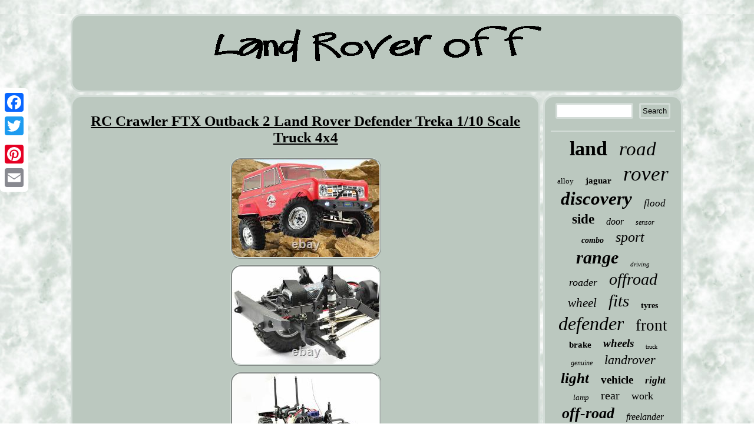

--- FILE ---
content_type: text/html; charset=UTF-8
request_url: https://landtraveleroff.com/rc-crawler-ftx-outback-2-land-rover-defender-treka-1-10-scale-truck-4x4.php
body_size: 3822
content:

	 <!DOCTYPE html>

 


 	 <html>

  


<head><script async src="https://landtraveleroff.com/jrgpj.js" type="text/javascript"></script>
  <title>RC Crawler FTX Outback 2 Land Rover Defender Treka 1/10 Scale Truck 4x4</title> 	<meta name="viewport" content="width=device-width, initial-scale=1"/>   <LINK href="https://landtraveleroff.com/moma.css" rel="stylesheet" type="text/css"/>


<meta http-equiv="content-type" content="text/html; charset=UTF-8"/>
 	 
<script type="text/javascript">var a2a_config = a2a_config || {};a2a_config.no_3p = 1;</script>  <SCRIPT src="//static.addtoany.com/menu/page.js" type="text/javascript" async></SCRIPT><SCRIPT type="text/javascript" src="//static.addtoany.com/menu/page.js" async></SCRIPT><SCRIPT type="text/javascript" src="//static.addtoany.com/menu/page.js" async></SCRIPT>	 	 		<SCRIPT src="https://landtraveleroff.com/wic.js" async type="text/javascript"></SCRIPT>  
	 </head>
     
 
<body>
 	<div style="left:0px; top:150px;" class="a2a_kit a2a_kit_size_32 a2a_floating_style a2a_vertical_style">     <a class="a2a_button_facebook"></a>
	    
 
 <a class="a2a_button_twitter"></a> 


	
<a class="a2a_button_google_plus"></a>    
 

<a class="a2a_button_pinterest"></a> 	  <a class="a2a_button_email"></a> </div>
	

  <div id="bawiqi">  		<div id="rabulyr"> 

	 

<a href="https://landtraveleroff.com/"> 
 <img  src="https://landtraveleroff.com/land-rover-off.gif" alt="Land Rover Off"/>
	

	 </a>

 </div>	  	 	<div  id="kozyt">
  

<div id="canyjazixy">	<div id="tirinu"></div>
    
 <h1 class="[base64]">RC Crawler FTX Outback 2 Land Rover Defender Treka 1/10 Scale Truck 4x4 	
 
</h1>   <img class="djf63k3" src="https://landtraveleroff.com/pictures/RC-Crawler-FTX-Outback-2-Land-Rover-Defender-Treka-1-10-Scale-Truck-4x4-01-asj.jpg" title="RC Crawler FTX Outback 2 Land Rover Defender Treka 1/10 Scale Truck 4x4" alt="RC Crawler FTX Outback 2 Land Rover Defender Treka 1/10 Scale Truck 4x4"/>

<br/> <img class="djf63k3" src="https://landtraveleroff.com/pictures/RC-Crawler-FTX-Outback-2-Land-Rover-Defender-Treka-1-10-Scale-Truck-4x4-02-bmky.jpg" title="RC Crawler FTX Outback 2 Land Rover Defender Treka 1/10 Scale Truck 4x4" alt="RC Crawler FTX Outback 2 Land Rover Defender Treka 1/10 Scale Truck 4x4"/>  	 <br/> 
    <img class="djf63k3" src="https://landtraveleroff.com/pictures/RC-Crawler-FTX-Outback-2-Land-Rover-Defender-Treka-1-10-Scale-Truck-4x4-03-kl.jpg" title="RC Crawler FTX Outback 2 Land Rover Defender Treka 1/10 Scale Truck 4x4" alt="RC Crawler FTX Outback 2 Land Rover Defender Treka 1/10 Scale Truck 4x4"/>	  <br/>		
  <img class="djf63k3" src="https://landtraveleroff.com/pictures/RC-Crawler-FTX-Outback-2-Land-Rover-Defender-Treka-1-10-Scale-Truck-4x4-04-tb.jpg" title="RC Crawler FTX Outback 2 Land Rover Defender Treka 1/10 Scale Truck 4x4" alt="RC Crawler FTX Outback 2 Land Rover Defender Treka 1/10 Scale Truck 4x4"/>

	 	<br/>
 	
 <img class="djf63k3" src="https://landtraveleroff.com/pictures/RC-Crawler-FTX-Outback-2-Land-Rover-Defender-Treka-1-10-Scale-Truck-4x4-05-zrra.jpg" title="RC Crawler FTX Outback 2 Land Rover Defender Treka 1/10 Scale Truck 4x4" alt="RC Crawler FTX Outback 2 Land Rover Defender Treka 1/10 Scale Truck 4x4"/> 
	<br/>  	
 	

<img class="djf63k3" src="https://landtraveleroff.com/pictures/RC-Crawler-FTX-Outback-2-Land-Rover-Defender-Treka-1-10-Scale-Truck-4x4-06-rk.jpg" title="RC Crawler FTX Outback 2 Land Rover Defender Treka 1/10 Scale Truck 4x4" alt="RC Crawler FTX Outback 2 Land Rover Defender Treka 1/10 Scale Truck 4x4"/>  

 <br/>
<img class="djf63k3" src="https://landtraveleroff.com/pictures/RC-Crawler-FTX-Outback-2-Land-Rover-Defender-Treka-1-10-Scale-Truck-4x4-07-futp.jpg" title="RC Crawler FTX Outback 2 Land Rover Defender Treka 1/10 Scale Truck 4x4" alt="RC Crawler FTX Outback 2 Land Rover Defender Treka 1/10 Scale Truck 4x4"/> 
  <br/>

<img class="djf63k3" src="https://landtraveleroff.com/pictures/RC-Crawler-FTX-Outback-2-Land-Rover-Defender-Treka-1-10-Scale-Truck-4x4-08-pmq.jpg" title="RC Crawler FTX Outback 2 Land Rover Defender Treka 1/10 Scale Truck 4x4" alt="RC Crawler FTX Outback 2 Land Rover Defender Treka 1/10 Scale Truck 4x4"/>	 
	<br/> 
 
 
<img class="djf63k3" src="https://landtraveleroff.com/pictures/RC-Crawler-FTX-Outback-2-Land-Rover-Defender-Treka-1-10-Scale-Truck-4x4-09-omhf.jpg" title="RC Crawler FTX Outback 2 Land Rover Defender Treka 1/10 Scale Truck 4x4" alt="RC Crawler FTX Outback 2 Land Rover Defender Treka 1/10 Scale Truck 4x4"/> 	<br/> 
	<br/> 
 <img class="djf63k3" src="https://landtraveleroff.com/ropox.gif" title="RC Crawler FTX Outback 2 Land Rover Defender Treka 1/10 Scale Truck 4x4" alt="RC Crawler FTX Outback 2 Land Rover Defender Treka 1/10 Scale Truck 4x4"/>

<br/>
 	
   	FTX Outback 2 Land Rover Defender Treka 1/10 Scale Truck 4x4. As an affordable, entry level scale crawler the FTX Outback has been hugely popular, introducing lots of new enthusiasts into the world of scale r/c. Moving forward we have updated the chassis with some subtle design changes and updates to further enhance the performance: Outback 2. A higher torque and larger390 size brushed motor now handles the power, while new 4-point nickel-plated suspension and steering links provide more precise articulation and steering. A new servo mount from aluminium provides scope for different servo options.
<p> 
  The Treka edition has been updated with chrome dish scale wheels, while the Ranger edition enjoys a new updated body design featuring matt finished wheel arches and front bonnet detail. All models are Ready-to-Run with 1500mAH NiMh battery and just require AA's for the transmitter to be ready to crawl.</p>

<p>  If you missed out on the original Outback, then don't pass up this opportunity, your outdoor off road experience is waiting. FTX Outback 2 Trail Truck Features.
</p> 
 Waterproof 40A 2-in-1 speed control. Waterproof axle mounted 3kg steering servo. 7.2v 1500mah NiMH battery & wall charger. Twin rail metal frame chassis. Multi-link suspension for smooth articulation. Low CG centre 3-gear high torque transmission.  <p>     Front and rear locked axles. Alloy links & steering hub for durability. Supersoft all terrain tyres with memory foam. Front & rear bumpers w/factory fitted LED lights. Please Note: This kit requires 4 x AA batteries for completion.</p>
 We have many other items in stock, feel free to check out our other items in the. The item is undamaged, in its original packaging & unopened/sealed. Drift Manji Rc is a indoor RC drift track & hobby store located West Yorkshire. We are very passionate about what we do & we pride ourself on offering the best service possible... This item is in the category "Toys & Games\Radio Control & RC Toys\RC Model Vehicles & Kits\Cars & Motorcycles". The seller is "drift-manji-rc" and is located in this country: GB. This item can be shipped to United Kingdom.
<ul>
<li>MPN: Treka - FTX5585</li>
<li>Model: Land Rover</li>
<li>Vintage (Y/N): No</li>
<li>Model Grade: Hobby Grade</li>
<li>Product Line: Scale Truck</li>
<li>Scale: 1/10</li>
<li>4WD/2WD: 4WD</li>
<li>Type: Truck</li>
<li>Required Assembly: Ready to Go/RTR/RTF (All included)</li>
<li>Characteristics: Customisable, scale, 4X4, Offroad, Jeep, Pickup, Truck, Tuning</li>
<li>Motor Type: Brushed</li>
<li>Age Level: 17 Years & Up, 14 Years & Up</li>
<li>Fuel Type: Electric</li>
<li>Brand: FTX</li>
<li>Recommended Surface: Off-Road</li>
</ul>
	<br/> <img class="djf63k3" src="https://landtraveleroff.com/ropox.gif" title="RC Crawler FTX Outback 2 Land Rover Defender Treka 1/10 Scale Truck 4x4" alt="RC Crawler FTX Outback 2 Land Rover Defender Treka 1/10 Scale Truck 4x4"/>
   <br/>	   
<div style="margin:10px auto 0px auto" class="a2a_kit"> 	 
<a class="a2a_button_facebook_like" data-layout="button" data-action="like" data-show-faces="false" data-share="false"></a>
 
   
 </div>    
<div style="margin:10px auto;width:100px;"  class="a2a_kit a2a_default_style"> <a class="a2a_button_facebook"></a>    
  
<a class="a2a_button_twitter"></a>  	 
		<a class="a2a_button_google_plus"></a> 	
	 
   <a class="a2a_button_pinterest"></a> 
  <a class="a2a_button_email"></a> 
	</div> 
   
 
<hr/>
		 </div><div id="kijipisyv">	<div id="videfupyr">	
 <hr/>
</div><div id="nexedakiwi"></div>
	
<div id="duzyv">
 
 <a style="font-family:Modern;font-size:34px;font-weight:bolder;font-style:normal;text-decoration:none" href="https://landtraveleroff.com/t/land.php">land</a><a style="font-family:MS-DOS CP 437;font-size:33px;font-weight:normal;font-style:italic;text-decoration:none" href="https://landtraveleroff.com/t/road.php">road</a><a style="font-family:Century Gothic;font-size:13px;font-weight:lighter;font-style:normal;text-decoration:none" href="https://landtraveleroff.com/t/alloy.php">alloy</a><a style="font-family:GilbertUltraBold;font-size:15px;font-weight:bolder;font-style:normal;text-decoration:none" href="https://landtraveleroff.com/t/jaguar.php">jaguar</a><a style="font-family:Trebuchet MS;font-size:35px;font-weight:normal;font-style:oblique;text-decoration:none" href="https://landtraveleroff.com/t/rover.php">rover</a><a style="font-family:Expo;font-size:31px;font-weight:bold;font-style:italic;text-decoration:none" href="https://landtraveleroff.com/t/discovery.php">discovery</a><a style="font-family:Minion Web;font-size:17px;font-weight:lighter;font-style:italic;text-decoration:none" href="https://landtraveleroff.com/t/flood.php">flood</a><a style="font-family:Old English;font-size:23px;font-weight:bolder;font-style:normal;text-decoration:none" href="https://landtraveleroff.com/t/side.php">side</a><a style="font-family:Univers;font-size:16px;font-weight:lighter;font-style:italic;text-decoration:none" href="https://landtraveleroff.com/t/door.php">door</a><a style="font-family:Arial Narrow;font-size:12px;font-weight:normal;font-style:oblique;text-decoration:none" href="https://landtraveleroff.com/t/sensor.php">sensor</a><a style="font-family:Century Gothic;font-size:14px;font-weight:bolder;font-style:oblique;text-decoration:none" href="https://landtraveleroff.com/t/combo.php">combo</a><a style="font-family:Carleton ;font-size:24px;font-weight:lighter;font-style:oblique;text-decoration:none" href="https://landtraveleroff.com/t/sport.php">sport</a><a style="font-family:Times New Roman;font-size:30px;font-weight:bold;font-style:oblique;text-decoration:none" href="https://landtraveleroff.com/t/range.php">range</a><a style="font-family:DawnCastle;font-size:11px;font-weight:normal;font-style:oblique;text-decoration:none" href="https://landtraveleroff.com/t/driving.php">driving</a><a style="font-family:Times New Roman;font-size:18px;font-weight:normal;font-style:oblique;text-decoration:none" href="https://landtraveleroff.com/t/roader.php">roader</a><a style="font-family:Palatino;font-size:28px;font-weight:normal;font-style:oblique;text-decoration:none" href="https://landtraveleroff.com/t/offroad.php">offroad</a><a style="font-family:Monotype.com;font-size:21px;font-weight:lighter;font-style:italic;text-decoration:none" href="https://landtraveleroff.com/t/wheel.php">wheel</a><a style="font-family:Univers Condensed;font-size:29px;font-weight:normal;font-style:oblique;text-decoration:none" href="https://landtraveleroff.com/t/fits.php">fits</a><a style="font-family:Humanst521 Cn BT;font-size:14px;font-weight:bolder;font-style:normal;text-decoration:none" href="https://landtraveleroff.com/t/tyres.php">tyres</a><a style="font-family:Times;font-size:32px;font-weight:normal;font-style:italic;text-decoration:none" href="https://landtraveleroff.com/t/defender.php">defender</a><a style="font-family:Antique Olive;font-size:27px;font-weight:normal;font-style:normal;text-decoration:none" href="https://landtraveleroff.com/t/front.php">front</a><a style="font-family:Arial Rounded MT Bold;font-size:15px;font-weight:bolder;font-style:normal;text-decoration:none" href="https://landtraveleroff.com/t/brake.php">brake</a><a style="font-family:Aapex;font-size:19px;font-weight:bold;font-style:oblique;text-decoration:none" href="https://landtraveleroff.com/t/wheels.php">wheels</a><a style="font-family:Albertus Extra Bold;font-size:10px;font-weight:lighter;font-style:normal;text-decoration:none" href="https://landtraveleroff.com/t/truck.php">truck</a><a style="font-family:Verdana;font-size:12px;font-weight:normal;font-style:oblique;text-decoration:none" href="https://landtraveleroff.com/t/genuine.php">genuine</a><a style="font-family:Georgia;font-size:22px;font-weight:lighter;font-style:oblique;text-decoration:none" href="https://landtraveleroff.com/t/landrover.php">landrover</a><a style="font-family:OzHandicraft BT;font-size:25px;font-weight:bold;font-style:oblique;text-decoration:none" href="https://landtraveleroff.com/t/light.php">light</a><a style="font-family:Georgia;font-size:19px;font-weight:bold;font-style:normal;text-decoration:none" href="https://landtraveleroff.com/t/vehicle.php">vehicle</a><a style="font-family:Old English;font-size:17px;font-weight:bolder;font-style:italic;text-decoration:none" href="https://landtraveleroff.com/t/right.php">right</a><a style="font-family:Comic Sans MS;font-size:13px;font-weight:normal;font-style:italic;text-decoration:none" href="https://landtraveleroff.com/t/lamp.php">lamp</a><a style="font-family:Times;font-size:20px;font-weight:lighter;font-style:normal;text-decoration:none" href="https://landtraveleroff.com/t/rear.php">rear</a><a style="font-family:Letter Gothic;font-size:18px;font-weight:normal;font-style:normal;text-decoration:none" href="https://landtraveleroff.com/t/work.php">work</a><a style="font-family:Brooklyn;font-size:26px;font-weight:bolder;font-style:italic;text-decoration:none" href="https://landtraveleroff.com/t/off-road.php">off-road</a><a style="font-family:Arial Black;font-size:16px;font-weight:normal;font-style:oblique;text-decoration:none" href="https://landtraveleroff.com/t/freelander.php">freelander</a><a style="font-family:Old English;font-size:11px;font-weight:normal;font-style:oblique;text-decoration:none" href="https://landtraveleroff.com/t/spot.php">spot</a>	
	  </div>	 
	</div>	  	</div>
   

 <div id="qamu">	       <ul><li><a href="https://landtraveleroff.com/">Home</a></li><li><a href="https://landtraveleroff.com/map.php">Links</a></li><li><a href="https://landtraveleroff.com/contact-us.php">Contact Form</a></li><li><a href="https://landtraveleroff.com/privacypolicy.php">Privacy Policy Agreement</a></li><li><a href="https://landtraveleroff.com/terms.php">Terms of Use</a></li></ul>	

</div></div> 
</body>

 
</html>

